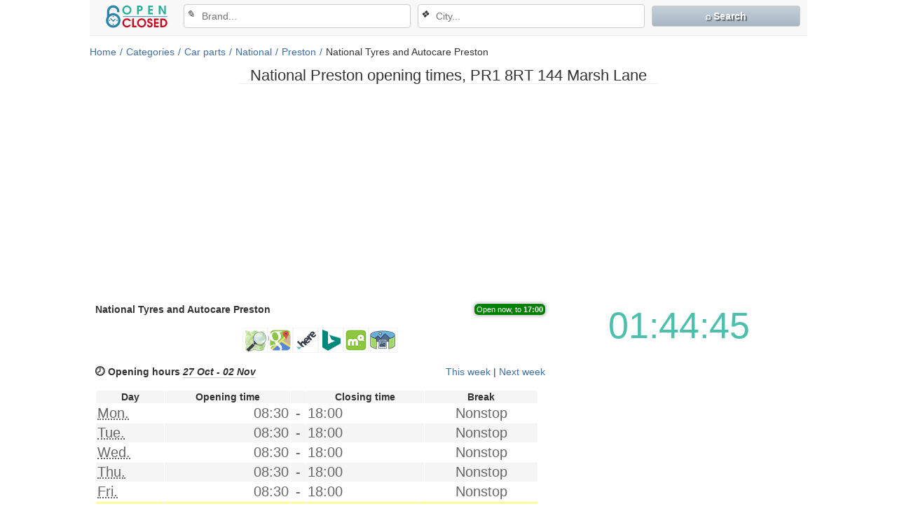

--- FILE ---
content_type: text/html; charset=utf-8
request_url: https://preston.open-closed.co.uk/national-opening-times-144-marsh-lane
body_size: 12502
content:
<!DOCTYPE html>
<html lang="en">
<head>
	<meta charset="utf-8">
	<meta content="width=device-width,minimum-scale=1,initial-scale=1" name="viewport">
	<title>National Preston opening times, 144 Marsh Lane</title>
	<meta property="og:title" content="National Preston opening times, 144 Marsh Lane">
	<meta property="og:type" content="article">
	<meta property="og:description" content="Find  out operation hours for National, Preston, PR1 8RT 144 Marsh Lane, National Tyres and Autocare Preston. National Preston opening times.">
	<meta property="og:site_name" content="open-closed.co.uk">
	<meta name="description" content="Find  out operation hours for National, Preston, PR1 8RT 144 Marsh Lane, National Tyres and Autocare Preston. National Preston opening times.">
	<meta name="keywords" content="National, National opening times, Preston, National Preston, National opening hours, National store locator, National Tyres and Autocare Preston contacts">
	<link rel="canonical" href="https://preston.open-closed.co.uk/national-opening-times-144-marsh-lane"><meta property="og:image" content="https://open-closed.co.uk/images/branch/278/2789773192.png"><meta property="fb:app_id" content="352938808176272"><meta property="og:url" content="preston.open-closed.co.uk/national-opening-times-144-marsh-lane">	
	<link rel="shortcut icon" href="https://img.open-closed.net/img/favicon-32x32.png">
	<style>	body{display:flex;flex-direction:column;margin:0;background-color:#fff;scroll-behavior:smooth;color:#333;font-size:14px;font-family:"Helvetica Neue",Helvetica,Arial,sans-serif;align-items:center;}
	
	.bg{background-color:#a8b6c4;border:1px solid #ccc;background-image:-webkit-gradient(linear,left 0%,left 100%,from(#c6d0d9),to(#a8b6c4));background-image:-webkit-linear-gradient(top,#c6d0d9,0%,#a8b6c4,100%);background-image:-moz-linear-gradient(top,#c6d0d9 0%,#a8b6c4 100%);background-image:linear-gradient(to bottom,#c6d0d9 0%,#a8b6c4 100%);background-repeat:repeat-x;filter:progid:DXImageTransform.Microsoft.gradient(startColorstr='#ffc6d0d9',endColorstr='#ffa8b6c4',GradientType=0);}
	@keyframes blink{0%{opacity:1}25%{opacity:0.25}50%{opacity:0.5}75%{opacity:0.75}100%{opacity:0}}
	hr{width:100%;margin:15px 0 0;border:0;border-top:1px solid #aac;}hr.r{margin:5px 0;border-color:#eee;}
	
	nav.filtr{justify-content:flex-end;border-bottom:1px solid #eee;background-color:#f8f8f8;text-align:center;}
	nav{order:1;display:flex;justify-content:space-between;width:100%;min-height:50px;align-items:center;}
	nav.filtr>a{width:12%;padding:0 10px;}nav.filtr .dropdown{width:34%;margin-right:10px;position:relative;}
	nav.filtr>a.bg{width:20%;margin-right:10px;margin-bottom:5px;border-radius:4px;padding:6px 10px;color:#fff;font-weight:bold;text-shadow:2px 2px 1px rgba(1,1,1,0.5);}nav.filtr input{margin-bottom:5px}
	.dropdown>.ico{position:absolute;margin:6px 0 6px 4px;}.dropdown>input{padding-left:25px}.group{position:relative}
	
	.bshadow{box-shadow:2px 2px 15px rgba(0,0,0,0.176)}
	.dropdown-menu{position:absolute;list-style:none;background-color:#fff;left:15px;margin-top:-5px;right:15px;padding:0;text-align:left;border-top:0px solid #406da4;z-index:2;}.dropdown-menu>li>a{font-size:14px;padding:6px 20px;color:#333;display:block;font-weight:normal;line-height:1.42857;white-space:nowrap;border-bottom:1px dotted #f5f5f5;}.dropdown-menu>li>a:hover{background-color:#6a737e;color:#fff;cursor:pointer;}.dropdown-menu>li>a>b{color:blue}
	
	select,input,textarea{border-radius:4px;color:#555;box-sizing:border-box;font-size:14px;height:34px;padding:0 5px;width:100%;border:1px solid #ccc;}select:focus,textarea:focus,input:focus{box-shadow:inset 0 1px 1px rgba(0,0,0,0.075),0 0 6px #0F6ECA;outline:none;}
	input:focus::placeholder{opacity:0;visibility:hidden;}.disabled{opacity:0 !important;visibility:hidden !important;}	
	.btn{display:block;text-align:center;padding:8px 10px;border:1px solid transparent;color:inherit;border-radius:4px;font-weight:600;}
	.btn:hover{opacity:0.8;cursor:pointer;}.gray{color:#000;border-color:#bbb;}.gray:hover{background:#f5f5f5}
	.heading{background-color:#f5f5f5;text-align:left;}
	.btn>i{display:inline-block;margin-right:10px;}
	.btn.green{background:#3cc42d;color:#fff;}.btn.green:hover{background:#26931a}
	
	h1{order:2;font-size:22px;line-height:22px;text-align:center;font-weight:500;margin:15px 0;padding:0 15px;max-width:1024px;border-bottom:1px solid #eee;}h1.home{order:0}h1.big{font-size:72px;line-height:72px;}
	h2.not{order:3;color:#999;margin:0 auto 20px;text-align:center;}h2{font-size:18px}h2 b{color:#cc0000}
	.tcenter{text-align:center}.tleft{text-align:left}.tright{text-align:right}
	a{text-decoration:none;color:#406da4;}a:hover,a:focus{opacity:0.8;}
	.flex{flex-basis:100%;display:flex;align-items:center;justify-content:space-between;}
	header{order:1;margin:0 15px;width:100%;}
	.container{max-width:1024px;margin-right:auto;margin-left:auto;padding-left:15px;padding-right:15px;}
	.nav{background-color:#f8f8f8;border-color:#e7e7e7;border-radius:4px;height:50px;font-size:18px;color:#777;padding:0 15px;}.just>p{text-align:justify;font-size:18px;}
	.crumbs{margin-top:15px;justify-content:flex-start;flex-wrap:wrap;}.crumbs>*{white-space:nowrap}.crumbs>a::after{content:"/";padding:0px 5px;}
	
	.main{order:3;width:100%;flex-wrap:wrap;justify-content:space-around;margin:0 15px;}
	.cols{min-height:70vh;width:100%;align-items:start;flex-wrap:wrap}
	.cols .row{flex:4 1 51%;display:flex;flex-wrap:wrap;margin:0 8px;}
	.cols .sidebar{flex:1 1 320px;margin:0 8px;}
	.search{justify-content:space-between;border-top:1px solid #eee;border-bottom:1px solid #eee;padding:15px 0;font-size:16px;}
	.search>*{flex-basis:30%}
		
	.mcat{flex-wrap:wrap;padding:0 15px;}.mcat>a.first::first-letter{color:#333}.mcat>a>.mic{margin-right:10px}.mcat.com>a>.mic{margin:0}
	.mcat>a{flex-basis:28%;text-align:left;min-width:230px;min-height:25px;font-size:16px;font-weight:bold;margin-bottom:10px;}
	.com>a{padding:0 15px;height:50px;color:#fff;border-radius:4px;text-shadow:2px 2px 1px rgba(1,1,1,0.5);}
	.mcat>a>span{text-align:center}.mcat>a>span>i{font-size:80%;color:#dde2ea;display:block;}
	.info{margin:15px 0;padding:5px;background:#f5f5f5;border:1px solid #F9F7E5;font-size:16px;text-align:justify;line-height:22px;}
	.info h4{margin:5px 0 10px}.info h4>em{font-size:70%;}.info img{float:left;margin:4px 10px 2px 0px;}
	.near h4{display:inline-block;margin:8px 0;}
	.near>div+div{margin-top:5px;padding-top:5px;border-top:1px solid #aac;}
	.near>div{overflow:hidden}.near>div>.read{float:right}.near b{color:#669966}
	
	.o0,.o1,.o2,.o3,.o4{border-radius:0.5em;box-shadow:0 0 3px 3px #ddd;color:#fff;display:inline-block;font-size:0.8em;min-height:0.8em;min-width:1em;padding:2px 3px;}
	.o0,.o4{background-color:red}.o1{background-color:#c90}.o2,.o3{background-color:green}.o2,.o4{animation:blink 1.5s linear infinite}
	.clock{display:flex;text-align:center;}#clock{margin:20px auto;color:#4DBFAD;font-size:52px;}#clock.sm{margin:0 auto;font-size:22px;font-weight:bold;padding:3px 5px;border-radius:8px;box-shadow:0 0 1px 1px #4DBFAD;}
	a.i{display:block;line-height:25px;cursor:pointer;}
	a.edit:before{content:"✎";margin-right:5px;font-size:17px;color:#990000;vertical-align:top;}
	a.link:before{content:"☍";margin-right:5px;font-size:17px;color:#990000;vertical-align:top;}
	a.tel{color:blue;margin-right:10px;}a.tel:before{content:'☎';margin-right:5px;}
	a.pan>img{vertical-align:middle;height:36px}	
	
	.table{width:100%;border-spacing:1px;margin-right:10px;}
	.table tr:nth-child(odd){background-color:#f5f5f5}
	.table tr.today{background-color:#ff9;font-weight:bold}
	.table tr:first-child{border-left:1px solid #eee}
	.table tr:last-child{border-right:1px solid #eee}
	.table td{padding:2px;font-size:20px;color:#666;text-align:center;}
	.table tr>td:nth-child(3n+1){text-align:left}
	.table tr>td:nth-child(2){text-align:right}
	.table tr>td.war{text-align:left!important;color:#f0ad4e}
	.table tr>td.none{white-space:nowrap}
	.address{align-items:flex-end}address{width:100%;font-weight:bold;margin:5px 0;}	
	.read{padding:2px 4px;border:1px solid #7597e7;border-radius:12px;white-space:nowrap;}
	
	.mic{background:url("https://img.open-closed.net/img/sprite.png") no-repeat;display:inline-block;width:16px;height:16px;vertical-align:middle;}	
	.airport{background-position:0 0}.baby{background-position:-16px 0}.bank_dollar{background-position:-32px 0}.bicycle{background-position:-48px 0}.cafe{background-position:-64px 0}.car_dealer{background-position:0 -16px}.car_rental{background-position:-16px -16px}.doctor{background-position:-32px -16px}.electronics{background-position:-48px -16px}.gas_station{background-position:-64px -16px}.generic_business{background-position:0 -32px}.library{background-position:-16px -32px}.movies{background-position:-32px -32px}.pet{background-position:-48px -32px}.post_office{background-position:-64px -32px}.restaurant{background-position:0 -48px}.school{background-position:-16px -48px}.shopping{background-position:-32px -48px}.supermarket{background-position:-48px -48px}.atm{background-position:-64px -48px}.bar{background-position:0 -64px}.bus{background-position:-16px -64px}.camping{background-position:-32px -64px}.cemetery_grave{background-position:-48px -64px}.civic_building{background-position:-64px -64px}.generic_recreational{background-position:0 -80px}.geocode{background-position:-16px -80px}.lodging{background-position:-32px -80px}.museum{background-position:-48px -80px}.police{background-position:-64px -80px}.train{background-position:0 -96px}.worship_general{background-position:-16px -96px}.worship_hindu{background-position:-32px -96px}.worship_islam{background-position:-48px -96px}.worship_jewish{background-position:-64px -96px}.lens{background-position:-80px 0}.web{background-position:-80px -16px}.point{background-position:-80px -32px}.home{background-position:-80px -48px}
	
	.ic{background:no-repeat url("https://img.open-closed.net/img/spr.png");
	display:inline-block;width:30px;height:30px;vertical-align:middle;padding:2px;border:1px solid #f5f5f5;}.ic.openstreetmap{background-position:2px 2px}.ic.googlemaps{background-position:-30px 2px}.ic.here{background-position:-64px 2px}.ic.bing{background-position:-96px 2px}.ic.mapquest{background-position:-128px 2px}.ic.panorama{width:36px;background-position:-162px 2px}
	#map{justify-content:center}.map{margin-top:10px;justify-content:flex-start;}
	
	.share>*,footer .rss{width:30px;height:20px;background-repeat:no-repeat;background-position:50%;background-size:contain;text-decoration:none;position:relative;border-radius:8px;margin-right:5px;display:inline-block;}.share>*:hover,footer .rss:hover{opacity:0.8}
	.facebook{background-color:#32529f;background-image:url("data:image/svg+xml;charset=utf-8,%3Csvg xmlns='http://www.w3.org/2000/svg' viewBox='0 0 512 512'%3E%3Cpath fill='%23fff' d='M211.9 197.4h-36.7v59.9h36.7v175.8h70.5V256.5h49.2l5.2-59.1h-54.4v-33.7c0-13.9 2.8-19.5 16.3-19.5h38.2V82.9h-48.8c-52.5 0-76.1 23.1-76.1 67.3-.1 38.6-.1 47.2-.1 47.2z'/%3E%3C/svg%3E");}.twitter{background-color:#1da1f2;background-image:url("data:image/svg+xml;charset=utf-8,%3Csvg xmlns='http://www.w3.org/2000/svg' width='400' height='400'%3E%3Cg fill='none' fill-rule='evenodd'%3E%3Cpath d='M0 0h400v400H0z'/%3E%3Cpath fill='%23FFF' fill-rule='nonzero' d='M153.62 301.59c94.34 0 145.94-78.16 145.94-145.94 0-2.22 0-4.43-.15-6.63A104.36 104.36 0 0 0 325 122.47a102.38 102.38 0 0 1-29.46 8.07 51.47 51.47 0 0 0 22.55-28.37 102.79 102.79 0 0 1-32.57 12.45c-15.9-16.906-41.163-21.044-61.625-10.093-20.461 10.95-31.032 34.266-25.785 56.873A145.62 145.62 0 0 1 92.4 107.81c-13.614 23.436-6.66 53.419 15.88 68.47A50.91 50.91 0 0 1 85 169.86v.65c.007 24.416 17.218 45.445 41.15 50.28a51.21 51.21 0 0 1-23.16.88c6.72 20.894 25.976 35.208 47.92 35.62a102.92 102.92 0 0 1-63.7 22 104.41 104.41 0 0 1-12.21-.74 145.21 145.21 0 0 0 78.62 23'/%3E%3C/g%3E%3C/svg%3E");}.tumblr{background-color:#3c5a77;background-image:url("data:image/svg+xml;charset=utf-8,%3Csvg xmlns='http://www.w3.org/2000/svg' viewBox='0 0 512 512'%3E%3Cpath fill='%23fff' d='M210.8 80.3c-2.3 18.3-6.4 33.4-12.4 45.2-6 11.9-13.9 22-23.9 30.5-9.9 8.5-21.8 14.9-35.7 19.5v50.6h38.9v124.5c0 16.2 1.7 28.6 5.1 37.1 3.4 8.5 9.5 16.6 18.3 24.2 8.8 7.6 19.4 13.4 31.9 17.5s26.8 6.1 43 6.1c14.3 0 27.6-1.4 39.9-4.3 12.3-2.9 26-7.9 41.2-15v-55.9c-17.8 11.7-35.7 17.5-53.7 17.5-10.1 0-19.1-2.4-27-7.1-5.9-3.5-10-8.2-12.2-14-2.2-5.8-3.3-19.1-3.3-39.7v-91.1h84.6v-55.8h-84.4v-90h-50.3z'/%3E%3C/svg%3E");}.pinterest{background-color:#e60023;background-image:url("data:image/svg+xml;charset=utf-8,%3Csvg xmlns='http://www.w3.org/2000/svg' viewBox='0 0 512 512'%3E%3Cpath fill='%23fff' d='M266.6 76.5c-100.2 0-150.7 71.8-150.7 131.7 0 36.3 13.7 68.5 43.2 80.6 4.8 2 9.2.1 10.6-5.3 1-3.7 3.3-13 4.3-16.9 1.4-5.3.9-7.1-3-11.8-8.5-10-13.9-23-13.9-41.3 0-53.3 39.9-101 103.8-101 56.6 0 87.7 34.6 87.7 80.8 0 60.8-26.9 112.1-66.8 112.1-22.1 0-38.6-18.2-33.3-40.6 6.3-26.7 18.6-55.5 18.6-74.8 0-17.3-9.3-31.7-28.4-31.7-22.5 0-40.7 23.3-40.7 54.6 0 19.9 6.7 33.4 6.7 33.4s-23.1 97.8-27.1 114.9c-8.1 34.1-1.2 75.9-.6 80.1.3 2.5 3.6 3.1 5 1.2 2.1-2.7 28.9-35.9 38.1-69 2.6-9.4 14.8-58 14.8-58 7.3 14 28.7 26.3 51.5 26.3 67.8 0 113.8-61.8 113.8-144.5-.1-62.6-53.1-120.8-133.6-120.8z'/%3E%3C/svg%3E");}.rss{background-color:#ff8500;background-image:url("data:image/svg+xml;charset=utf-8,%3Csvg xmlns='http://www.w3.org/2000/svg' viewBox='0 0 32 32'%3E%3Cpath fill='%23fff' d='M20.939 22.879h2.814c0-8.069-6.564-14.638-14.632-14.638v2.807c6.515-.001 11.818 5.308 11.818 11.831zm-9.869.005a1.944 1.944 0 0 0 1.951-1.942 1.95 1.95 0 0 0-3.899 0 1.943 1.943 0 0 0 1.948 1.942zm4.895-.004h2.818c0-5.329-4.335-9.664-9.662-9.664v2.806c1.827 0 3.545.714 4.838 2.009a6.807 6.807 0 0 1 2.006 4.849z'/%3E%3C/svg%3E");}

	#comm{width:100%}.comm{border-top:1px solid #eee;margin-top:5px;padding-top:5px;justify-content:left;}
	.author{overflow:hidden}.re{float:right}.message{width:100%;font-size:18px;}
	.author b{color:#406da4;margin-right:10px;}.date{color:#999;font-size:75%;white-space:nowrap;}.mes{color:#666}	.ava{width:30px;min-width:30px;height:30px;color:#fff;text-transform:uppercase;font-style:normal;margin-right:5px;display:flex;align-items:center;justify-content:center;border-radius:15px;}	i.s,i.s0{font-style:normal;font-size:18px;}.s:before{color:#e3cf7a;margin-left:3px;content:"★"}.s0:before{color:#e3cf7a;margin-left:3px;content:"☆"}
	.vote{justify-content:center}.vote>i{color:#777;font-weight:600;margin-right:10px;}.vote>i:hover{opacity:0.8;cursor:pointer}.vote>i:before{content:'';width:18px;height:18px;display:inline-block;vertical-align:bottom;margin-right:5px;}
	.vc:before{background-image:url("data:image/svg+xml;charset=utf-8,%3Csvg xmlns='http://www.w3.org/2000/svg' viewBox='0 0 28 28'%3E%3Cpath fill='%23ccc' d='M28,12.195c0,5.299-6.268,9.594-14,9.594c-0.16,0-0.316-0.013-0.475-0.017C8.972,26.01,2.638,25.363,2.638,25.363 c3.275-0.674,4.743-2.488,5.287-4.535C3.239,19.277,0,16,0,12.195c0-5.298,6.268-9.594,14-9.594C21.732,2.603,28,6.897,28,12.195z'/%3E%3C/svg%3E");}
	.va:before{background-image:url("data:image/svg+xml;charset=utf-8,%3Csvg xmlns='http://www.w3.org/2000/svg' viewBox='0 0 24 24'%3E%3Cpath fill='%23ccc' d='M1 21h4V9H1v12zm22-11c0-1.1-.9-2-2-2h-6.31l.95-4.57.03-.32c0-.41-.17-.79-.44-1.06L14.17 1 7.59 7.59C7.22 7.95 7 8.45 7 9v10c0 1.1.9 2 2 2h9c.83 0 1.54-.5 1.84-1.22l3.02-7.05c.09-.23.14-.47.14-.73v-1.91l-.01-.01L23 10z'/%3E%3C/svg%3E");}
	.vb:before{background-image:url("data:image/svg+xml;charset=utf-8,%3Csvg xmlns='http://www.w3.org/2000/svg' viewBox='0 0 24 24'%3E%3Cpath fill='%23ccc' d='M15 3H6c-.83 0-1.54.5-1.84 1.22l-3.02 7.05c-.09.23-.14.47-.14.73v1.91l.01.01L1 14c0 1.1.9 2 2 2h6.31l-.95 4.57-.03.32c0 .41.17.79.44 1.06L9.83 23l6.59-6.59c.36-.36.58-.86.58-1.41V5c0-1.1-.9-2-2-2zm4 0v12h4V3h-4z'/%3E%3C/svg%3E");}	
	.modal{display:none;position:fixed;align-items:center;justify-content:center;width:100%;height:100%;background-color:rgba(0,0,0,0.2);max-width:100%;z-index:1000;transition: opacity 0.15s linear 0s;}
	.modal.active{display:flex}
	.modal .content{width:auto;height:auto;max-height:600px;background-color:rgba(255,255,255,0.9);box-shadow:0 5px 15px rgba(0,0,0,0.5);border:1px solid rgba(0,0,0,0.2);border-radius:6px;margin:0 8px;position:relative;overflow-y:auto}
	.modal-header{display:flex;align-items:center;justify-content:space-between;padding:15px;border-bottom:1px solid #e5e5e5;}
	.modal-header h3{margin:0;font-size:16px;}
	.modal-body{padding:15px}
	.modal-body select,.modal-body input{border:1px solid #ccc;border-radius:4px;box-shadow:0 1px 1px rgba(0,0,0,0.075) inset;color:#555;display:inline-block;font-size:14px;height:34px;padding:5px;width:100%;}
	.fcc{display:flex;flex-wrap:wrap;align-items:center;justify-content:center;width:100%;margin-top:10px;}
	.ftt{display:flex;flex-wrap:wrap;align-items:start;justify-content:space-between;width:100%;margin-top:10px;}
	.fcc input,.ftt input{width:auto}
	.fcc input:focus,.ftt input:focus{border-color:#66afe9;box-shadow:0 1px 1px rgba(0,0,0,0.075) inset,0 0 8px rgba(102,175,233,0.6);outline:0 none;}	
	.fcc div{width:25%;text-align:right;padding-right:10px}
	.ftt textarea,.ftt input{display:block;width:100%;}
	.modal-footer{padding:15px;border-top:1px solid #e5e5e5;text-align:center;}
	.modal-body .mes{height:30px;margin:5px;position:relative;}
	.modal-body em{position:absolute;color:#8a6d3b;font-size:85%;}
	.btn{border:1px solid #ccc;border-radius:4px;cursor:pointer;display:inline-block;font-size:14px;padding:6px 12px;touch-action:manipulation;white-space:nowrap;}
	.btn:hover{background-color:#eee}
	.er{text-align:center;color:red;font-weight:bold;}
	.ok{text-align:center;color:green;font-weight:bold;}
	#week>i,.weekend p>i,.weekend h4{border-bottom:1px solid #ccc}
	.weekend h4{margin-top:10px;background-color:#f5f5f5}
	.weekend h4>b{color:green;margin-left:5px;}
	.weekend p>b{margin-left:50px;background-color:#f5f5f5}
	
	.gsc-search-button-v2 svg{width:15px}.gsc-search-button-v2{background-color:#4d90fe !important;}input.gsc-input:focus{box-shadow:none}
	
	footer{order:7;width:100%;}footer .container{padding:5px;color:#777;font-size:12px;background-color:#f8f8f8;}footer .rss{width:30px;height:20px;vertical-align:bottom;}
	#cppd{order:8;bottom:0;left:0;overflow:hidden;background:#1b1919;color:rgba(255,255,255,0.6);z-index:1000;width:100%;padding:5px 0;box-shadow:0 0 5px 2px rgba(33,32,32,0.6);display:flex;align-items:center;justify-content:space-between;}#cppd>*{margin:0 10px}
	
	@media(max-width:768px){nav.filtr{justify-content:space-between;flex-wrap:wrap;padding-top:5px;}nav.filtr .dropdown{order:3;width:100%;margin:0 10px}nav.filtr>a.bg{order:2;width:45%;padding:4px 5px;}.mcat>a{flex-basis:100%}}
	</style>
	<script type="application/ld+json">{"@context":"https://schema.org","@type":"WebPage","name":"National Preston opening times, 144 Marsh Lane","description":"Find  out operation hours for National, Preston, PR1 8RT 144 Marsh Lane, National Tyres and Autocare Preston. National Preston opening times."}</script><script type="application/ld+json">{"@context":"https://schema.org","@type":"BreadcrumbList","itemListElement":[{"@type":"ListItem","position":1,"item":{"@id":"//open-closed.co.uk","name":"Home","alternateName":"Opening  hours in UK"}},{"@type":"ListItem","position":2,"item":{"@id":"//open-closed.co.uk/opening-hours","name":"Categories","alternateName":"Categories opening times in UK"}},{"@type":"ListItem","position":3,"item":{"@id":"//open-closed.co.uk/car-parts-opening-hours","name":"Car parts","alternateName":"Car parts Opening times"}},{"@type":"ListItem","position":4,"item":{"@id":"//open-closed.co.uk/national-opening-times","name":"National","alternateName":"National Opening times"}},{"@type":"ListItem","position":5,"item":{"@id":"//preston.open-closed.co.uk/national-opening-times","name":"Preston","alternateName":"National opening times in Preston"}},{"@type":"ListItem","position":5,"item":{"@id":"/","name":"National Tyres and Autocare Preston","":""}}]}</script>		<script async src="https://pagead2.googlesyndication.com/pagead/js/adsbygoogle.js?client=ca-pub-4399194114681168"
     crossorigin="anonymous"></script>
</head>
<body>
<h1>National Preston opening times, PR1 8RT 144 Marsh Lane</h1><header><div class="container"><nav class="filtr"><a href="//open-closed.co.uk"><img src="https://img.open-closed.net/img/log2.png" alt="open-closed.co.uk"></a><div class="dropdown"><i class="ico">&#9998;</i><input id="abs" type="text" autocomplete="off" placeholder="Brand..." oninput="down(this)"><ul id="absd" class="dropdown-menu bshadow"></ul></div><div class="dropdown"><i class="ico">&#10070;</i><input id="city" type="text" autocomplete="off" placeholder="City..." oninput="down(this)"><ul id="cityd" class="dropdown-menu bshadow"></ul></div><a class="bg" onclick="sea()" href="javascript:void(0)">&telrec; Search</a></nav><div class="crumbs flex"><a title="Opening  hours in UK" href="//open-closed.co.uk">Home</a><a title="Categories opening times in UK" href="//open-closed.co.uk/opening-hours">Categories</a><a title="Car parts Opening times" href="//open-closed.co.uk/car-parts-opening-hours">Car parts</a><a title="National Opening times" href="//open-closed.co.uk/national-opening-times">National</a><a title="National opening times in Preston" href="//preston.open-closed.co.uk/national-opening-times">Preston</a><span>National Tyres and Autocare Preston</span></div></div></header>
<div class="main">
	<div class="container">
		<div id="gcse" class="gcse"><gcse:search></gcse:search></div>
		<ins class="adsbygoogle" style="display:block" data-ad-client="ca-pub-4399194114681168" data-ad-slot="5014966047" data-ad-format="auto" data-full-width-responsive="true"></ins><script>(adsbygoogle = window.adsbygoogle || []).push({});</script>				
		<div class="flex cols">
			<div class="row">
				<div class="flex"><h4>National Tyres and Autocare Preston</h4><div class="o3">Open  now, to <b>17:00</b></div></div><div id="map" class="flex"><a class="ic openstreetmap" href="https://www.openstreetmap.org/?mlat=53.75980780000000&mlon=-2.71225379999999" title="OpenStreetMap" rel="noopener nofollow" target="_blank"></a><a class="ic googlemaps" href="https://www.google.com/maps/search/?api=1&query=53.75980780000000,-2.71225379999999" title="Google Maps" rel="noopener nofollow" target="_blank"></a><a class="ic here" href="https://wego.here.com/directions/mix/start:53.75980780000000,-2.71225379999999/?map=53.75980780000000,-2.71225379999999,10,normal" title="Here" rel="noopener nofollow" target="_blank"></a><a class="ic bing" href="https://www.bing.com/maps/?sp=point.53.75980780000000_-2.71225379999999_National+Tyres+and+Autocare+Preston+144+Marsh+Lane" title="Bing Maps" rel="noopener nofollow" target="_blank"></a><a class="ic mapquest" href="https://www.mapquest.com/latlng/53.75980780000000,-2.71225379999999" title="MapQuest" rel="noopener nofollow" target="_blank"></a><a target="_blank" class="ic panorama" href="https://www.google.com/maps/@?api=1&map_action=pano&viewpoint=53.75980780000000,-2.71225379999999" rel="noopener nofollow" title="Panorama"></a></div><div class="flex"><h4 id="week">🕗 Opening  hours <i data-1="27 Oct - 02 Nov" data-2="03 Nov - 09 Nov">27 Oct - 02 Nov</i></h4><div><a href="javascript:void(0)" onclick="week(1)">This  week</a> | <a href="javascript:void(0)" onclick="week(2)">Next  week</a></div></div>				<table class="table"><tbody><tr><th>Day</th><th>Opening  time</th><th></th><th>Closing  time</th><th>Break</th></tr><tr><td class="day"><abbr title="Monday">Mon.</abbr></td><td class="time">08:30</td><td class="divider">-</td><td class="time">18:00</td><td class="none">Nonstop</td></tr><tr><td class="day"><abbr title="Tuesday">Tue.</abbr></td><td class="time">08:30</td><td class="divider">-</td><td class="time">18:00</td><td class="none">Nonstop</td></tr><tr><td class="day"><abbr title="Wednesday">Wed.</abbr></td><td class="time">08:30</td><td class="divider">-</td><td class="time">18:00</td><td class="none">Nonstop</td></tr><tr><td class="day"><abbr title="Thursday">Thu.</abbr></td><td class="time">08:30</td><td class="divider">-</td><td class="time">18:00</td><td class="none">Nonstop</td></tr><tr><td class="day"><abbr title="Friday">Fri.</abbr></td><td class="time">08:30</td><td class="divider">-</td><td class="time">18:00</td><td class="none">Nonstop</td></tr><tr class="today"><td class="day"><abbr title="Saturday">Sat.</abbr></td><td class="time">08:30</td><td class="divider">-</td><td class="time">17:00</td><td class="none">Nonstop</td></tr><tr><td class="day"><abbr title="Sunday">Sun.</abbr></td><td class="time">10:00</td><td class="divider">-</td><td class="time">16:00</td><td class="none">Nonstop</td></tr></tbody></table>
				<div class="flex"><a class="i edit" onclick="mod('op')">Edit  these OPENING HOURS</a><a class="i edit" onclick="mod('details')">Edit  details</a></div>
				<div class="weekend"><h4><b>&#10003;</b> Sale  sunday</h4><p>Sunday <i>02 Nov</i> <b>10:00 - 16:00</b></p><p>Sunday <i>09 Nov</i> <b>10:00 - 16:00</b></p><p>Sunday <i>16 Nov</i> <b>10:00 - 16:00</b></p><p>Sunday <i>23 Nov</i> <b>10:00 - 16:00</b></p></div>			
				<address>144 Marsh Lane, <span>Preston</span>, <span>PR1 8RT</span>, <span>Uk</span></address>
				<a class="i tel" href="tel:01772880699">Phone: 01772 880 699</a><div class="flex"><div class="share"><a class="facebook"  rel="noopener nofollow" target="_blank" href="https://www.facebook.com/sharer/sharer.php?u=preston.open-closed.co.uk%2Fnational-opening-times-144-marsh-lane&app_id=352938808176272"></a><a class="tumblr"  rel="noopener nofollow" target="_blank" href="https://www.tumblr.com/widgets/share/tool/preview?shareSource=legacy&canonicalUrl=&url=preston.open-closed.co.uk%2Fnational-opening-times-144-marsh-lane&posttype=link&title=National+Preston+opening+times%2C+144+Marsh+Lane&caption=&content=preston.open-closed.co.uk%2Fnational-opening-times-144-marsh-lane"></a><a class="pinterest" target="_blank" rel="noopener nofollow" href="https://www.pinterest.com/pin/create/button/?url=preston.open-closed.co.uk%2Fnational-opening-times-144-marsh-lane&description=National+Preston+opening+times%2C+144+Marsh+Lane&media=https%3A%2F%2Fopen-closed.co.uk%2Fimages%2Fbranch%2F278%2F2789773192.png"></a><a class="twitter" target="_blank" rel="noopener nofollow" href="https://twitter.com/share?url=preston.open-closed.co.uk%2Fnational-opening-times-144-marsh-lane&text=National+Preston+opening+times%2C+144+Marsh+Lane"></a></div></div><ins class="adsbygoogle" style="display:block" data-ad-client="ca-pub-4399194114681168" data-ad-slot="5014966047" data-ad-format="auto" data-full-width-responsive="true"></ins><script>(adsbygoogle = window.adsbygoogle || []).push({});</script><p class="info">At National Tyres we have over a thousand tyre fitters in more than 235 tyre centres, ready to provide you with the best car and van tyres, 4X4 tyres, at the best prices currently available in the UK. We have regular special offers on car tyres, van tyres and 4x4 tyres as well as great deals on exhausts and car batteries.</p><p class="info">Please note that the information for <b class="text-danger">National In Preston, 144 Marsh Lane</b> and all other  Offices is for reference only.<br>It is strongly recommended that you get in touch with the Office <b class="text-danger">Phone: 01772 880 699</b> before your visit to double-check the details and other questions you may have.</p><p class="info">We have made efforts to ensure that we have the details of all Offices are up to date. If you notice an error, please help us.<br>It is also possible to : Edit  these OPENING HOURS of <b class="text-danger">Office National In Preston, 144 Marsh Lane,</b><br> by clicking on the link: <a href="#" onclick="mod('op');return false;" rel="nofollow"><i class="fa fa-edit"></i>Edit  these OPENING HOURS</a>.<br> By clicking on the link: <a href="#" onclick="mod('details');return false;" rel="nofollow"><i class="fa fa-edit"></i>Edit  details</a>, to edit <b>StreetName and number</b>, <b>Postcode</b>, <b>TelephoneNumber</b>  of <b class="text-danger">Office National In Preston, 144 Marsh Lane,</b> write us your comments and suggestions. <br>This will help other visitors to get more accurate results.</p><p class="info"><a target="_blank" href="https://open-closed.co.uk/images/branch/278/2789773192.png"><img width="95" height="50" src="//img.open-closed.net/img/opening_times.png" alt="National Preston opening times, 144 Marsh Lane"></a>Add it to your website, your phone or even your desktop - opening times, phone numbers and the road to Office of the  National In Preston, 144 Marsh Lane.</p><p class="info">Bank Holiday Opening hours / times<br>Easter Opening hours / times<br>Xmas / Christmas Eve / Boxing day / New years Opening hours / times<br>Apologies, this Office  does not provide them with a holiday to the opening times. Please contact this Office directly <b class="text-danger">Phone: 01772 880 699</b> to check Opening  hours.</p>				<hr class="r"><div id="count" class="flex"><b>Reviews: 0</b><div id="sort">Ordered &#8673;</div></div><div id="comm">
				<script type="application/ld+json">{"@context":"https://schema.org","@type":"LocalBusiness","address":{"@type":"PostalAddress","addressLocality":"Preston","addressRegion":"GB","addressCountry":"Uk","streetAddress":"144 Marsh Lane","postalCode":"PR1 8RT"},"parentOrganization":"National in uk","name":"National in Preston","image":"https://open-closed.co.uk/images/branch/278/2789773192.png","priceRange":"GBP","alternateName":"National Opening  hours, Preston","description":"At National Tyres we have over a thousand tyre fitters in more than 235 tyre centres, ready to provide you with the best car and van tyres, 4X4 tyres, at the best prices currently available in the UK. We have regular special offers on car tyres, van tyres and 4x4 tyres as well as great deals on exhausts and car batteries.","telephone":"Phone: 01772 880 699","geo":{"@type":"GeoCoordinates","latitude":"53.75980780000000","longitude":"-2.71225379999999"},"openingHoursSpecification":[{"@type":"OpeningHoursSpecification","dayOfWeek":"Monday","opens":"08:30","closes":"18:00"},{"@type":"OpeningHoursSpecification","dayOfWeek":"Tuesday","opens":"08:30","closes":"18:00"},{"@type":"OpeningHoursSpecification","dayOfWeek":"Wednesday","opens":"08:30","closes":"18:00"},{"@type":"OpeningHoursSpecification","dayOfWeek":"Thursday","opens":"08:30","closes":"18:00"},{"@type":"OpeningHoursSpecification","dayOfWeek":"Friday","opens":"08:30","closes":"18:00"},{"@type":"OpeningHoursSpecification","dayOfWeek":"Saturday","opens":"08:30","closes":"17:00"},{"@type":"OpeningHoursSpecification","dayOfWeek":"Sunday","opens":"10:00","closes":"16:00"}]}</script>				</div>
			</div>
			<div class="sidebar">
				<div class="clock"><span id="clock">01:44:43</span></div>
<script>var time='1761961483';var p=new Date(time*1000);var localOffset=p.getTimezoneOffset()*60000;var dat=new Date(p.getTime()+localOffset);function init(){startTime()};document.addEventListener('DOMContentLoaded',function() {setTimeout('init()',1000)},false);</script>
				<ins class="adsbygoogle" style="display:block" data-ad-client="ca-pub-4399194114681168" data-ad-slot="5014966047" data-ad-format="auto" data-full-width-responsive="true"></ins><script>(adsbygoogle = window.adsbygoogle || []).push({});</script>				
				<h2 class="heading">Nearest  office National</h2><div class="near"><div><div class="o3"></div> <h4>National Preston</h4><a class="read" href="//preston.open-closed.co.uk/national-opening-times-178-fylde-road" title="National Preston opening times, 178 Fylde Road">Read  more</a><div><strong>642.2 m</strong> - <b>Preston</b>, 178 Fylde Road</div></div><div><div class="o3"></div> <h4>National Preston</h4><a class="read" href="//preston.open-closed.co.uk/national-opening-times-359-blackpool-road" title="National Preston opening times, 359 Blackpool Road">Read  more</a><div><strong>1.5 km</strong> - <b>Preston</b>, 359 Blackpool Road</div></div><div><div class="o3"></div> <h4>National Leyland</h4><a class="read" href="//leyland.open-closed.co.uk/national-opening-times-braconash-road" title="National Leyland opening times, Braconash Road">Read  more</a><div><strong>6.7 km</strong> - <b>Leyland</b>, Braconash Road</div></div><div><div class="o3"></div> <h4>National Chorley</h4><a class="read" href="//chorley.open-closed.co.uk/national-opening-times-bengal-street" title="National Chorley opening times, Bengal Street">Read  more</a><div><strong>12.6 km</strong> - <b>Chorley</b>, Bengal Street</div></div><div><div class="o3"></div> <h4>National Chorley</h4><a class="read" href="//chorley.open-closed.co.uk/national-opening-times-castle-street-lyons-lane" title="National Chorley opening times, Castle Street Lyons Lane">Read  more</a><div><strong>13.5 km</strong> - <b>Chorley</b>, Castle Street Lyons Lane</div></div><div><div class="o3"></div> <h4>National Blackburn</h4><a class="read" href="//blackburn.open-closed.co.uk/national-opening-times-67-king-street" title="National Blackburn opening times, 67 King Street">Read  more</a><div><strong>14.8 km</strong> - <b>Blackburn</b>, 67 King Street</div></div><div><div class="o3"></div> <h4>National Wigan</h4><a class="read" href="//wigan.open-closed.co.uk/national-opening-times-unit-1-wigan-central" title="National Wigan opening times, Unit 1 Wigan Central">Read  more</a><div><strong>20.9 km</strong> - <b>Wigan</b>, Unit 1 Wigan Central</div></div><div><div class="o3"></div> <h4>National Accrington</h4><a class="read" href="//accrington.open-closed.co.uk/national-opening-times-hyndburn-road" title="National Accrington opening times, Hyndburn Road">Read  more</a><div><strong>22.1 km</strong> - <b>Accrington</b>, Hyndburn Road</div></div><div><div class="o3"></div> <h4>National Blackpool</h4><a class="read" href="//blackpool.open-closed.co.uk/national-opening-times-133143-dickson-road" title="National Blackpool opening times, 133/143 Dickson Road">Read  more</a><div><strong>23.6 km</strong> - <b>Blackpool</b>, 133/143 Dickson Road</div></div><div><div class="o3"></div> <h4>National Ormskirk</h4><a class="read" href="//ormskirk.open-closed.co.uk/national-opening-times-moorgate" title="National Ormskirk opening times, Moorgate">Read  more</a><div><strong>24.5 km</strong> - <b>Ormskirk</b>, Moorgate</div></div></div><h2 class="heading">Nearby Car parts</h2><div class="near"><div><div class="o0"></div> <h4>Dacia Preston</h4><a class="read" href="//preston.open-closed.co.uk/dacia-opening-times-riverside-motor-park" title="Dacia Preston opening times, RIVERSIDE MOTOR PARK">Read  more</a><div><strong>711.1 m</strong> - <b>Preston</b>, RIVERSIDE MOTOR PARK</div></div><div><div class="o3"></div> <h4>BMW Preston</h4><a class="read" href="//preston.open-closed.co.uk/bmw-opening-times-bowker-preston-channel-way-on-the-docks-preston" title="BMW Preston opening times, Bowker Preston Channel Way On the Docks Preston">Read  more</a><div><strong>711.1 m</strong> - <b>Preston</b>, Bowker Preston Channel Way On the Docks Preston</div></div><div><div class="o0"></div> <h4>Dacia Southampton</h4><a class="read" href="//southampton.open-closed.co.uk/dacia-opening-times-riverside-motor-park" title="Dacia Southampton opening times, RIVERSIDE MOTOR PARK">Read  more</a><div><strong>711.1 m</strong> - <b>Southampton</b>, RIVERSIDE MOTOR PARK</div></div><div><div class="o3"></div> <h4>Mercedes-Benz Preston</h4><a class="read" href="//preston.open-closed.co.uk/mercedes-benz-opening-times-riversway-motor-park" title="Mercedes-Benz Preston opening times, Riversway Motor Park">Read  more</a><div><strong>711.1 m</strong> - <b>Preston</b>, Riversway Motor Park</div></div><div><div class="o3"></div> <h4>ATS Euromaster Ashton</h4><a class="read" href="//ashton.open-closed.co.uk/ats-euromaster-opening-times-296-298-aqueduct-street" title="ATS Euromaster Ashton opening times, 296-298 Aqueduct Street">Read  more</a><div><strong>831.8 m</strong> - <b>Ashton</b>, 296-298 Aqueduct Street</div></div><div><div class="o3"></div> <h4>Halfords Preston</h4><a class="read" href="//preston.open-closed.co.uk/halfords-opening-times-unit-mariners-way-ashton-on-ribble" title="Halfords Preston opening times, Unit 2, Mariners Way, Ashton-on-Ribble">Read  more</a><div><strong>1.3 km</strong> - <b>Preston</b>, Unit 2, Mariners Way, Ashton-on-Ribble</div></div><div><div class="o0"></div> <h4>Dacia Preston</h4><a class="read" href="//preston.open-closed.co.uk/dacia-opening-times-admiral-way" title="Dacia Preston opening times, ADMIRAL WAY">Read  more</a><div><strong>3.2 km</strong> - <b>Preston</b>, ADMIRAL WAY</div></div><div><div class="o3"></div> <h4>ATS Euromaster Blackpool</h4><a class="read" href="//blackpool.open-closed.co.uk/ats-euromaster-opening-times-units-1-2-preston-new-road" title="ATS Euromaster Blackpool opening times, Units 1 & 2, Preston New Road">Read  more</a><div><strong>6.0 km</strong> - <b>Blackpool</b>, Units 1 & 2, Preston New Road</div></div><div><div class="o3"></div> <h4>Euro Car Parts Preston</h4><a class="read" href="//preston.open-closed.co.uk/euro-car-parts-opening-times-oakshott-place-walton-summit" title="Euro Car Parts Preston opening times, Oakshott Place, Walton Summit,">Read  more</a><div><strong>6.5 km</strong> - <b>Preston</b>, Oakshott Place, Walton Summit,</div></div><div><div class="o3"></div> <h4>Halfords Chorley</h4><a class="read" href="//chorley.open-closed.co.uk/halfords-opening-times-unit-dacca-street" title="Halfords Chorley opening times, Unit 1, Dacca Street">Read  more</a><div><strong>12.4 km</strong> - <b>Chorley</b>, Unit 1, Dacca Street</div></div></div>			</div>
		</div>
	</div>
</div><div class="modal" id="editor"><div class="content"></div></div>
<script>var ID=152620;var URL='preston.open-closed.co.uk/national-opening-times-144-marsh-lane';
function init(){startTime();}
function week(a) {var fi=document.querySelector('#week>i');fi.innerHTML=fi.attributes['data-'+a].value;}
//document.addEventListener('DOMContentLoaded',function() {setTimeout('init()',1000)},false);
function mod(a) {var xhr=new XMLHttpRequest();xhr.open('GET','/js/edit_'+a+'.php?id='+ID+'&r='+Math.random(),true);xhr.send();xhr.onload=function(e) {if(xhr.status==200) {var top=document.getElementById('editor');var pop=document.querySelector('#editor .content');pop.innerHTML=this.responseText;top.classList.add("active");top.addEventListener('click',function(e) {top.classList.remove("active")});pop.addEventListener('click',function(e) {e.stopImmediatePropagation()});}}}function clos() {document.getElementById('editor').classList.remove("active")}
function send_op(a){a.innerText="Loading...";var h={};var name=document.querySelector(".modal-body input[name='name']").value;var email=document.querySelector(".modal-body input[name='email']").value;var d=document.querySelectorAll(".modal-body table tbody tr");d.forEach(function(item,i) {h[i]={};var sel=item.querySelectorAll("select");sel.forEach(function(s,n) {h[i][n]=s.value;});});send(a,'op',name,email,h,'');}
function send_details(a){a.innerText="Loading...";var h={};var D={};var name=document.querySelector(".modal-body input[name='name']").value;var email=document.querySelector(".modal-body input[name='email']").value;var d=document.querySelectorAll(".modal-body table tbody tr");d.forEach(function(item,i) {h[i]={};var sel=item.querySelectorAll("select");sel.forEach(function(s,n) {h[i][n]=s.value;});});D['bname']=document.querySelector(".modal-body input[name='bname']").value;D['address']=document.querySelector(".modal-body input[name='address']").value;D['city']=document.querySelector(".modal-body input[name='city']").value;D['postcode']=document.querySelector(".modal-body input[name='postcode']").value;D['tel']=document.querySelector(".modal-body input[name='tel']").value;D['web']=document.querySelector(".modal-body input[name='web']").value;D['des']=document.querySelector(".modal-body textarea[name='description']").value;send(a,'details',name,email,h,D);}
function send(a,t,name,email,val,value){var xhr=new XMLHttpRequest();xhr.open('POST','/js/edit_'+t+'_send.php',true);xhr.setRequestHeader('Content-Type','application/json; charset=UTF-8');xhr.send(JSON.stringify({t:ID,url:URL,name:name,email:email,val:val,value:value}));xhr.onload=function(e) {if(xhr.status==200) {a.innerText='Submit details';var data=JSON.parse(this.responseText);if(data.Error) {document.querySelector('.modal-body .er').innerHTML=data.Error;document.querySelector('.modal-body .ok').innerHTML='';} else {document.querySelector('.modal-body .ok').innerHTML=data;document.querySelector('.modal-body .er').innerHTML='';setTimeout(function() {document.getElementById('editor').classList.remove("active")},5000);}}}}
</script><footer class="tcenter"><a href="//open-closed.co.uk/opening-hours" title="Categories in UK"><h3>Categories in UK</h3></a><p>open-closed.co.uk • <a class="rss" href="//open-closed.co.uk/rss/car-parts" title="rss" target="_blank"></a></p><div class="container flex">
<div class="tleft">Directory - open-closed.co.uk © 2016 - 2025 <br>Information  contained in open-closed.co.uk Directory  is for reference only.</div><div class="share"><a class="facebook"  rel="noopener nofollow" target="_blank" href="https://www.facebook.com/sharer/sharer.php?u=preston.open-closed.co.uk%2Fnational-opening-times-144-marsh-lane&app_id=352938808176272"></a><a class="tumblr"  rel="noopener nofollow" target="_blank" href="https://www.tumblr.com/widgets/share/tool/preview?shareSource=legacy&canonicalUrl=&url=preston.open-closed.co.uk%2Fnational-opening-times-144-marsh-lane&posttype=link&title=National+Preston+opening+times%2C+144+Marsh+Lane&caption=&content=preston.open-closed.co.uk%2Fnational-opening-times-144-marsh-lane"></a><a class="pinterest" target="_blank" rel="noopener nofollow" href="https://www.pinterest.com/pin/create/button/?url=preston.open-closed.co.uk%2Fnational-opening-times-144-marsh-lane&description=National+Preston+opening+times%2C+144+Marsh+Lane&media=https%3A%2F%2Fopen-closed.co.uk%2Fimages%2Fbranch%2F278%2F2789773192.png"></a><a class="twitter" target="_blank" rel="noopener nofollow" href="https://twitter.com/share?url=preston.open-closed.co.uk%2Fnational-opening-times-144-marsh-lane&text=National+Preston+opening+times%2C+144+Marsh+Lane"></a></div>
</div></footer>
<script>let gID='getElementById';
let [dom,ucat,ucom,city,q,cat]=["open-closed.co.uk","opening-hours","opening-times","preston","opening-hours","national"];let T={'body':document.querySelector('body'),'city':document[gID]('cityd'),'abs':document[gID]('absd')};
T.body.addEventListener('click',function(e){T.city.innerHTML=''},true);
T.body.addEventListener('click',function(e){T.abs.innerHTML=''},true);
function Re(f,c){let x=new XMLHttpRequest();x.overrideMimeType("application/json");x.open("GET",f,true);x.onreadystatechange=function(){if(x.readyState===4&&x.status=="200") {c(x.responseText)}};x.send(null);}
var M={};Re("//"+dom+"/lib/city.js",function(t){M.city=JSON.parse(t)});Re("//"+dom+"/lib/brand.js",function(t){M.abs=JSON.parse(t)});
function sea() {var cx='partner-pub-4399194114681168:4869686840';var gcse=document.createElement('script');gcse.type='text/javascript';gcse.async=true;gcse.src=(document.location.protocol=='https:' ? 'https:' : 'http:')+'//www.google.com/cse/cse.js?cx='+cx;var s=document.getElementsByTagName('script')[0];s.parentNode.insertBefore(gcse,s);}
function startTime() {setInterval(function() {dat.setSeconds(checkTime(dat.getSeconds()+1));document[gID]('clock').innerHTML=checkTime(dat.getHours())+':'+checkTime(dat.getMinutes())+':'+checkTime(dat.getSeconds());},1000);}
function checkTime(i) {if(i<10) {i="0"+i};return i;}
function lt(M,l) {var S='<b>';for(let i=0;i<M.length;i++) {if(i==l) S+='</b>';S+=M.charAt(i);}return S;}
function vi(a,b,c) {a.innerHTML=b;a.style.visibility=c;}
function down(o) {var reg=new RegExp('^'+o.value,'i'),A='';let t=o.id,l=o.value.length;vi(T[t],'',"hidden");if(l>0) {var keys=Object.keys(M[o.id]),i=keys.length,I=0;while(--i) {let s=M[t][keys[i]];if(reg.test(s)){if(t=='abs') {A+='<li><a href="//'+((city=='')?dom:city+'.'+dom)+'/'+keys[i]+'-'+ucom+'">'+lt(s,l)+'</a></li>';} else {if(cat=='') {A+='<li><a href="//'+keys[i]+'.'+dom+'/'+ucat+'">'+lt(s,l)+'</a></li>';} else {if(q==ucom) {A+='<li><a href="//'+keys[i]+'.'+dom+'/'+cat+'-'+ucom+'">'+lt(s,l)+'</a></li>';} else {A+='<li><a href="//'+keys[i]+'.'+dom+'/'+((cat=='')?ucat:cat+'-'+ucat)+'">'+lt(s,l)+'</a></li>';}}};I++;}if(I>=10) break;};vi(T[t],A,"visible");}}
</script>
<script async src="https://www.googletagmanager.com/gtag/js?id=G-SN7K3MY27E"></script><script>window.dataLayer=window.dataLayer||[];function gtag(){dataLayer.push(arguments);}gtag('js',new Date());gtag('config','G-SN7K3MY27E');</script>
</body></html>

--- FILE ---
content_type: text/html; charset=utf-8
request_url: https://www.google.com/recaptcha/api2/aframe
body_size: 267
content:
<!DOCTYPE HTML><html><head><meta http-equiv="content-type" content="text/html; charset=UTF-8"></head><body><script nonce="tR3UONZ_4Y1oOjyn0vhcUA">/** Anti-fraud and anti-abuse applications only. See google.com/recaptcha */ try{var clients={'sodar':'https://pagead2.googlesyndication.com/pagead/sodar?'};window.addEventListener("message",function(a){try{if(a.source===window.parent){var b=JSON.parse(a.data);var c=clients[b['id']];if(c){var d=document.createElement('img');d.src=c+b['params']+'&rc='+(localStorage.getItem("rc::a")?sessionStorage.getItem("rc::b"):"");window.document.body.appendChild(d);sessionStorage.setItem("rc::e",parseInt(sessionStorage.getItem("rc::e")||0)+1);localStorage.setItem("rc::h",'1761961485380');}}}catch(b){}});window.parent.postMessage("_grecaptcha_ready", "*");}catch(b){}</script></body></html>